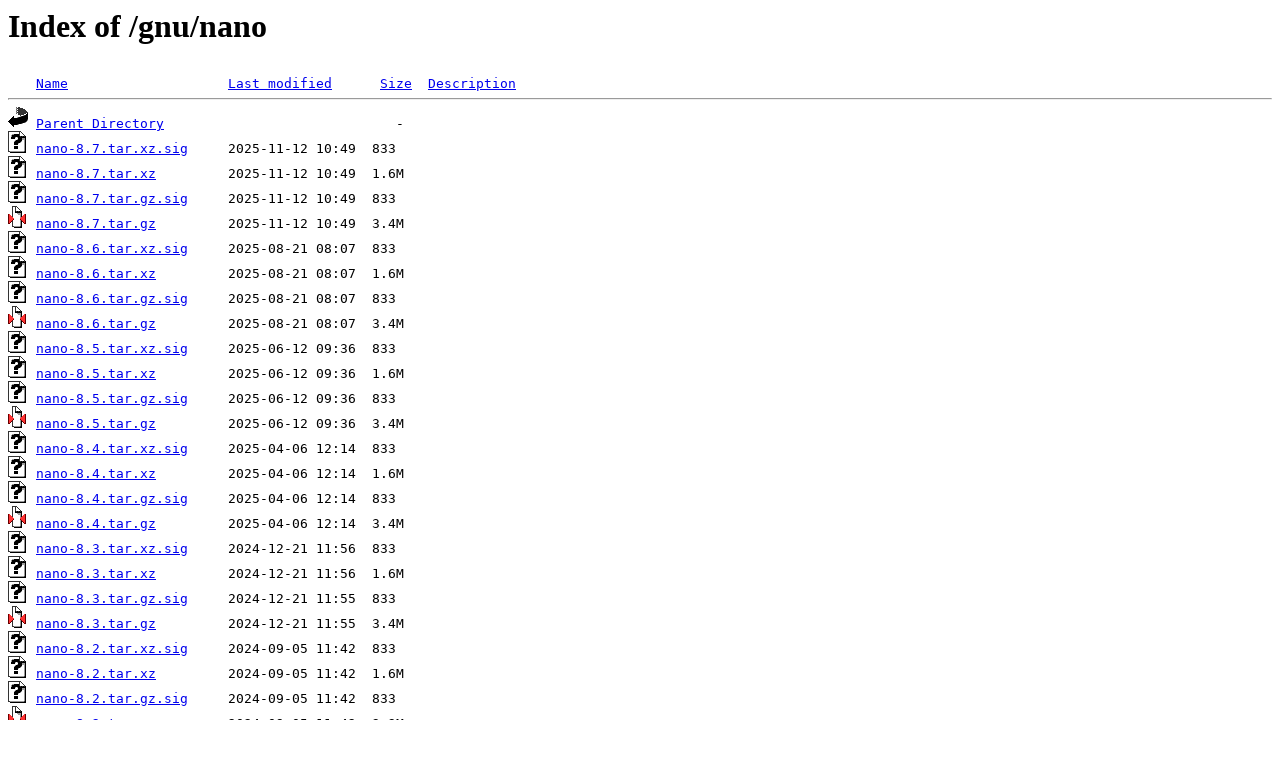

--- FILE ---
content_type: text/html;charset=UTF-8
request_url: https://ftp.fau.de/gnu/nano/?C=N;O=D
body_size: 4563
content:
<!DOCTYPE HTML PUBLIC "-//W3C//DTD HTML 3.2 Final//EN">
<html>
 <head>
  <title>Index of /gnu/nano</title>
 </head>
 <body>
<h1>Index of /gnu/nano</h1>
<pre><img src="/icons/blank.gif" alt="Icon "> <a href="?C=N;O=A">Name</a>                    <a href="?C=M;O=A">Last modified</a>      <a href="?C=S;O=A">Size</a>  <a href="?C=D;O=A">Description</a><hr><img src="/icons/back.gif" alt="[PARENTDIR]"> <a href="/gnu/">Parent Directory</a>                             -   
<img src="/icons/unknown.gif" alt="[   ]"> <a href="nano-8.7.tar.xz.sig">nano-8.7.tar.xz.sig</a>     2025-11-12 10:49  833   
<img src="/icons/unknown.gif" alt="[   ]"> <a href="nano-8.7.tar.xz">nano-8.7.tar.xz</a>         2025-11-12 10:49  1.6M  
<img src="/icons/unknown.gif" alt="[   ]"> <a href="nano-8.7.tar.gz.sig">nano-8.7.tar.gz.sig</a>     2025-11-12 10:49  833   
<img src="/icons/compressed.gif" alt="[   ]"> <a href="nano-8.7.tar.gz">nano-8.7.tar.gz</a>         2025-11-12 10:49  3.4M  
<img src="/icons/unknown.gif" alt="[   ]"> <a href="nano-8.6.tar.xz.sig">nano-8.6.tar.xz.sig</a>     2025-08-21 08:07  833   
<img src="/icons/unknown.gif" alt="[   ]"> <a href="nano-8.6.tar.xz">nano-8.6.tar.xz</a>         2025-08-21 08:07  1.6M  
<img src="/icons/unknown.gif" alt="[   ]"> <a href="nano-8.6.tar.gz.sig">nano-8.6.tar.gz.sig</a>     2025-08-21 08:07  833   
<img src="/icons/compressed.gif" alt="[   ]"> <a href="nano-8.6.tar.gz">nano-8.6.tar.gz</a>         2025-08-21 08:07  3.4M  
<img src="/icons/unknown.gif" alt="[   ]"> <a href="nano-8.5.tar.xz.sig">nano-8.5.tar.xz.sig</a>     2025-06-12 09:36  833   
<img src="/icons/unknown.gif" alt="[   ]"> <a href="nano-8.5.tar.xz">nano-8.5.tar.xz</a>         2025-06-12 09:36  1.6M  
<img src="/icons/unknown.gif" alt="[   ]"> <a href="nano-8.5.tar.gz.sig">nano-8.5.tar.gz.sig</a>     2025-06-12 09:36  833   
<img src="/icons/compressed.gif" alt="[   ]"> <a href="nano-8.5.tar.gz">nano-8.5.tar.gz</a>         2025-06-12 09:36  3.4M  
<img src="/icons/unknown.gif" alt="[   ]"> <a href="nano-8.4.tar.xz.sig">nano-8.4.tar.xz.sig</a>     2025-04-06 12:14  833   
<img src="/icons/unknown.gif" alt="[   ]"> <a href="nano-8.4.tar.xz">nano-8.4.tar.xz</a>         2025-04-06 12:14  1.6M  
<img src="/icons/unknown.gif" alt="[   ]"> <a href="nano-8.4.tar.gz.sig">nano-8.4.tar.gz.sig</a>     2025-04-06 12:14  833   
<img src="/icons/compressed.gif" alt="[   ]"> <a href="nano-8.4.tar.gz">nano-8.4.tar.gz</a>         2025-04-06 12:14  3.4M  
<img src="/icons/unknown.gif" alt="[   ]"> <a href="nano-8.3.tar.xz.sig">nano-8.3.tar.xz.sig</a>     2024-12-21 11:56  833   
<img src="/icons/unknown.gif" alt="[   ]"> <a href="nano-8.3.tar.xz">nano-8.3.tar.xz</a>         2024-12-21 11:56  1.6M  
<img src="/icons/unknown.gif" alt="[   ]"> <a href="nano-8.3.tar.gz.sig">nano-8.3.tar.gz.sig</a>     2024-12-21 11:55  833   
<img src="/icons/compressed.gif" alt="[   ]"> <a href="nano-8.3.tar.gz">nano-8.3.tar.gz</a>         2024-12-21 11:55  3.4M  
<img src="/icons/unknown.gif" alt="[   ]"> <a href="nano-8.2.tar.xz.sig">nano-8.2.tar.xz.sig</a>     2024-09-05 11:42  833   
<img src="/icons/unknown.gif" alt="[   ]"> <a href="nano-8.2.tar.xz">nano-8.2.tar.xz</a>         2024-09-05 11:42  1.6M  
<img src="/icons/unknown.gif" alt="[   ]"> <a href="nano-8.2.tar.gz.sig">nano-8.2.tar.gz.sig</a>     2024-09-05 11:42  833   
<img src="/icons/compressed.gif" alt="[   ]"> <a href="nano-8.2.tar.gz">nano-8.2.tar.gz</a>         2024-09-05 11:42  3.3M  
<img src="/icons/unknown.gif" alt="[   ]"> <a href="nano-8.1.tar.xz.sig">nano-8.1.tar.xz.sig</a>     2024-07-12 11:24  833   
<img src="/icons/unknown.gif" alt="[   ]"> <a href="nano-8.1.tar.xz">nano-8.1.tar.xz</a>         2024-07-12 11:24  1.6M  
<img src="/icons/unknown.gif" alt="[   ]"> <a href="nano-8.1.tar.gz.sig">nano-8.1.tar.gz.sig</a>     2024-07-12 11:24  833   
<img src="/icons/compressed.gif" alt="[   ]"> <a href="nano-8.1.tar.gz">nano-8.1.tar.gz</a>         2024-07-12 11:24  3.3M  
<img src="/icons/unknown.gif" alt="[   ]"> <a href="nano-8.0.tar.xz.sig">nano-8.0.tar.xz.sig</a>     2024-05-01 10:43  833   
<img src="/icons/unknown.gif" alt="[   ]"> <a href="nano-8.0.tar.xz">nano-8.0.tar.xz</a>         2024-05-01 10:43  1.6M  
<img src="/icons/unknown.gif" alt="[   ]"> <a href="nano-8.0.tar.gz.sig">nano-8.0.tar.gz.sig</a>     2024-05-01 10:43  833   
<img src="/icons/compressed.gif" alt="[   ]"> <a href="nano-8.0.tar.gz">nano-8.0.tar.gz</a>         2024-05-01 10:43  3.3M  
<img src="/icons/unknown.gif" alt="[   ]"> <a href="nano-7.2.tar.xz.sig">nano-7.2.tar.xz.sig</a>     2023-01-18 10:16  833   
<img src="/icons/unknown.gif" alt="[   ]"> <a href="nano-7.2.tar.xz">nano-7.2.tar.xz</a>         2023-01-18 10:16  1.5M  
<img src="/icons/unknown.gif" alt="[   ]"> <a href="nano-7.2.tar.gz.sig">nano-7.2.tar.gz.sig</a>     2023-01-18 10:15  833   
<img src="/icons/compressed.gif" alt="[   ]"> <a href="nano-7.2.tar.gz">nano-7.2.tar.gz</a>         2023-01-18 10:15  3.2M  
<img src="/icons/unknown.gif" alt="[   ]"> <a href="nano-7.1.tar.xz.sig">nano-7.1.tar.xz.sig</a>     2022-12-14 11:35  833   
<img src="/icons/unknown.gif" alt="[   ]"> <a href="nano-7.1.tar.xz">nano-7.1.tar.xz</a>         2022-12-14 11:35  1.5M  
<img src="/icons/unknown.gif" alt="[   ]"> <a href="nano-7.1.tar.gz.sig">nano-7.1.tar.gz.sig</a>     2022-12-14 11:35  833   
<img src="/icons/compressed.gif" alt="[   ]"> <a href="nano-7.1.tar.gz">nano-7.1.tar.gz</a>         2022-12-14 11:35  3.2M  
<img src="/icons/unknown.gif" alt="[   ]"> <a href="nano-7.0.tar.xz.sig">nano-7.0.tar.xz.sig</a>     2022-11-15 11:45  833   
<img src="/icons/unknown.gif" alt="[   ]"> <a href="nano-7.0.tar.xz">nano-7.0.tar.xz</a>         2022-11-15 11:45  1.5M  
<img src="/icons/unknown.gif" alt="[   ]"> <a href="nano-7.0.tar.gz.sig">nano-7.0.tar.gz.sig</a>     2022-11-15 11:45  833   
<img src="/icons/compressed.gif" alt="[   ]"> <a href="nano-7.0.tar.gz">nano-7.0.tar.gz</a>         2022-11-15 11:45  3.1M  
<img src="/icons/unknown.gif" alt="[   ]"> <a href="nano-6.4.tar.xz.sig">nano-6.4.tar.xz.sig</a>     2022-08-02 09:23  833   
<img src="/icons/unknown.gif" alt="[   ]"> <a href="nano-6.4.tar.xz">nano-6.4.tar.xz</a>         2022-08-02 09:23  1.5M  
<img src="/icons/unknown.gif" alt="[   ]"> <a href="nano-6.4.tar.gz.sig">nano-6.4.tar.gz.sig</a>     2022-08-02 09:23  833   
<img src="/icons/compressed.gif" alt="[   ]"> <a href="nano-6.4.tar.gz">nano-6.4.tar.gz</a>         2022-08-02 09:23  3.1M  
<img src="/icons/unknown.gif" alt="[   ]"> <a href="nano-6.3.tar.xz.sig">nano-6.3.tar.xz.sig</a>     2022-04-28 10:35  833   
<img src="/icons/unknown.gif" alt="[   ]"> <a href="nano-6.3.tar.xz">nano-6.3.tar.xz</a>         2022-04-28 10:35  1.5M  
<img src="/icons/unknown.gif" alt="[   ]"> <a href="nano-6.3.tar.gz.sig">nano-6.3.tar.gz.sig</a>     2022-04-28 10:35  833   
<img src="/icons/compressed.gif" alt="[   ]"> <a href="nano-6.3.tar.gz">nano-6.3.tar.gz</a>         2022-04-28 10:35  3.1M  
<img src="/icons/unknown.gif" alt="[   ]"> <a href="nano-6.2.tar.xz.sig">nano-6.2.tar.xz.sig</a>     2022-02-18 10:59  833   
<img src="/icons/unknown.gif" alt="[   ]"> <a href="nano-6.2.tar.xz">nano-6.2.tar.xz</a>         2022-02-18 10:59  1.5M  
<img src="/icons/unknown.gif" alt="[   ]"> <a href="nano-6.2.tar.gz.sig">nano-6.2.tar.gz.sig</a>     2022-02-18 10:59  833   
<img src="/icons/compressed.gif" alt="[   ]"> <a href="nano-6.2.tar.gz">nano-6.2.tar.gz</a>         2022-02-18 10:59  3.0M  
<img src="/icons/unknown.gif" alt="[   ]"> <a href="nano-6.1.tar.xz.sig">nano-6.1.tar.xz.sig</a>     2022-02-09 11:53  833   
<img src="/icons/unknown.gif" alt="[   ]"> <a href="nano-6.1.tar.xz">nano-6.1.tar.xz</a>         2022-02-09 11:53  1.5M  
<img src="/icons/unknown.gif" alt="[   ]"> <a href="nano-6.1.tar.gz.sig">nano-6.1.tar.gz.sig</a>     2022-02-09 11:53  833   
<img src="/icons/compressed.gif" alt="[   ]"> <a href="nano-6.1.tar.gz">nano-6.1.tar.gz</a>         2022-02-09 11:53  3.0M  
<img src="/icons/unknown.gif" alt="[   ]"> <a href="nano-6.0.tar.xz.sig">nano-6.0.tar.xz.sig</a>     2021-12-15 12:29  833   
<img src="/icons/unknown.gif" alt="[   ]"> <a href="nano-6.0.tar.xz">nano-6.0.tar.xz</a>         2021-12-15 12:29  1.4M  
<img src="/icons/unknown.gif" alt="[   ]"> <a href="nano-6.0.tar.gz.sig">nano-6.0.tar.gz.sig</a>     2021-12-15 12:29  833   
<img src="/icons/compressed.gif" alt="[   ]"> <a href="nano-6.0.tar.gz">nano-6.0.tar.gz</a>         2021-12-15 12:29  3.0M  
<img src="/icons/unknown.gif" alt="[   ]"> <a href="nano-5.9.tar.xz.sig">nano-5.9.tar.xz.sig</a>     2021-10-06 10:53  833   
<img src="/icons/unknown.gif" alt="[   ]"> <a href="nano-5.9.tar.xz">nano-5.9.tar.xz</a>         2021-10-06 10:53  1.4M  
<img src="/icons/unknown.gif" alt="[   ]"> <a href="nano-5.9.tar.gz.sig">nano-5.9.tar.gz.sig</a>     2021-10-06 10:53  833   
<img src="/icons/compressed.gif" alt="[   ]"> <a href="nano-5.9.tar.gz">nano-5.9.tar.gz</a>         2021-10-06 10:53  3.0M  
<img src="/icons/unknown.gif" alt="[   ]"> <a href="nano-5.8.tar.xz.sig">nano-5.8.tar.xz.sig</a>     2021-06-15 10:26  833   
<img src="/icons/unknown.gif" alt="[   ]"> <a href="nano-5.8.tar.xz">nano-5.8.tar.xz</a>         2021-06-15 10:26  1.4M  
<img src="/icons/unknown.gif" alt="[   ]"> <a href="nano-5.8.tar.gz.sig">nano-5.8.tar.gz.sig</a>     2021-06-15 10:26  833   
<img src="/icons/compressed.gif" alt="[   ]"> <a href="nano-5.8.tar.gz">nano-5.8.tar.gz</a>         2021-06-15 10:26  2.9M  
<img src="/icons/unknown.gif" alt="[   ]"> <a href="nano-5.7.tar.xz.sig">nano-5.7.tar.xz.sig</a>     2021-04-29 12:56  833   
<img src="/icons/unknown.gif" alt="[   ]"> <a href="nano-5.7.tar.xz">nano-5.7.tar.xz</a>         2021-04-29 12:56  1.4M  
<img src="/icons/unknown.gif" alt="[   ]"> <a href="nano-5.7.tar.gz.sig">nano-5.7.tar.gz.sig</a>     2021-04-29 12:56  833   
<img src="/icons/compressed.gif" alt="[   ]"> <a href="nano-5.7.tar.gz">nano-5.7.tar.gz</a>         2021-04-29 12:56  2.9M  
<img src="/icons/unknown.gif" alt="[   ]"> <a href="nano-5.6.tar.xz.sig">nano-5.6.tar.xz.sig</a>     2021-02-24 11:10  833   
<img src="/icons/unknown.gif" alt="[   ]"> <a href="nano-5.6.tar.xz">nano-5.6.tar.xz</a>         2021-02-24 11:10  1.4M  
<img src="/icons/unknown.gif" alt="[   ]"> <a href="nano-5.6.tar.gz.sig">nano-5.6.tar.gz.sig</a>     2021-02-24 11:10  833   
<img src="/icons/compressed.gif" alt="[   ]"> <a href="nano-5.6.tar.gz">nano-5.6.tar.gz</a>         2021-02-24 11:10  2.8M  
<img src="/icons/unknown.gif" alt="[   ]"> <a href="nano-5.6.1.tar.xz.sig">nano-5.6.1.tar.xz.sig</a>   2021-03-03 10:12  833   
<img src="/icons/unknown.gif" alt="[   ]"> <a href="nano-5.6.1.tar.xz">nano-5.6.1.tar.xz</a>       2021-03-03 10:12  1.4M  
<img src="/icons/unknown.gif" alt="[   ]"> <a href="nano-5.6.1.tar.gz.sig">nano-5.6.1.tar.gz.sig</a>   2021-03-03 10:12  833   
<img src="/icons/compressed.gif" alt="[   ]"> <a href="nano-5.6.1.tar.gz">nano-5.6.1.tar.gz</a>       2021-03-03 10:12  2.8M  
<img src="/icons/unknown.gif" alt="[   ]"> <a href="nano-5.5.tar.xz.sig">nano-5.5.tar.xz.sig</a>     2021-01-14 11:21  833   
<img src="/icons/unknown.gif" alt="[   ]"> <a href="nano-5.5.tar.xz">nano-5.5.tar.xz</a>         2021-01-14 11:21  1.4M  
<img src="/icons/unknown.gif" alt="[   ]"> <a href="nano-5.5.tar.gz.sig">nano-5.5.tar.gz.sig</a>     2021-01-14 11:21  833   
<img src="/icons/compressed.gif" alt="[   ]"> <a href="nano-5.5.tar.gz">nano-5.5.tar.gz</a>         2021-01-14 11:21  2.8M  
<img src="/icons/unknown.gif" alt="[   ]"> <a href="nano-5.4.tar.xz.sig">nano-5.4.tar.xz.sig</a>     2020-12-02 11:49  833   
<img src="/icons/unknown.gif" alt="[   ]"> <a href="nano-5.4.tar.xz">nano-5.4.tar.xz</a>         2020-12-02 11:49  1.3M  
<img src="/icons/unknown.gif" alt="[   ]"> <a href="nano-5.4.tar.gz.sig">nano-5.4.tar.gz.sig</a>     2020-12-02 11:49  833   
<img src="/icons/compressed.gif" alt="[   ]"> <a href="nano-5.4.tar.gz">nano-5.4.tar.gz</a>         2020-12-02 11:49  2.8M  
<img src="/icons/unknown.gif" alt="[   ]"> <a href="nano-5.3.tar.xz.sig">nano-5.3.tar.xz.sig</a>     2020-10-07 11:07  833   
<img src="/icons/unknown.gif" alt="[   ]"> <a href="nano-5.3.tar.xz">nano-5.3.tar.xz</a>         2020-10-07 11:07  1.3M  
<img src="/icons/unknown.gif" alt="[   ]"> <a href="nano-5.3.tar.gz.sig">nano-5.3.tar.gz.sig</a>     2020-10-07 11:07  833   
<img src="/icons/compressed.gif" alt="[   ]"> <a href="nano-5.3.tar.gz">nano-5.3.tar.gz</a>         2020-10-07 11:07  2.7M  
<img src="/icons/unknown.gif" alt="[   ]"> <a href="nano-5.2.tar.xz.sig">nano-5.2.tar.xz.sig</a>     2020-08-24 11:08  833   
<img src="/icons/unknown.gif" alt="[   ]"> <a href="nano-5.2.tar.xz">nano-5.2.tar.xz</a>         2020-08-24 11:08  1.3M  
<img src="/icons/unknown.gif" alt="[   ]"> <a href="nano-5.2.tar.gz.sig">nano-5.2.tar.gz.sig</a>     2020-08-24 11:08  833   
<img src="/icons/compressed.gif" alt="[   ]"> <a href="nano-5.2.tar.gz">nano-5.2.tar.gz</a>         2020-08-24 11:08  2.7M  
<img src="/icons/unknown.gif" alt="[   ]"> <a href="nano-5.1.tar.xz.sig">nano-5.1.tar.xz.sig</a>     2020-08-12 08:35  833   
<img src="/icons/unknown.gif" alt="[   ]"> <a href="nano-5.1.tar.xz">nano-5.1.tar.xz</a>         2020-08-12 08:35  1.3M  
<img src="/icons/unknown.gif" alt="[   ]"> <a href="nano-5.1.tar.gz.sig">nano-5.1.tar.gz.sig</a>     2020-08-12 08:35  833   
<img src="/icons/compressed.gif" alt="[   ]"> <a href="nano-5.1.tar.gz">nano-5.1.tar.gz</a>         2020-08-12 08:35  2.7M  
<img src="/icons/unknown.gif" alt="[   ]"> <a href="nano-5.0.tar.xz.sig">nano-5.0.tar.xz.sig</a>     2020-07-29 10:10  833   
<img src="/icons/unknown.gif" alt="[   ]"> <a href="nano-5.0.tar.xz">nano-5.0.tar.xz</a>         2020-07-29 10:10  1.5M  
<img src="/icons/unknown.gif" alt="[   ]"> <a href="nano-5.0.tar.gz.sig">nano-5.0.tar.gz.sig</a>     2020-07-29 10:10  833   
<img src="/icons/compressed.gif" alt="[   ]"> <a href="nano-5.0.tar.gz">nano-5.0.tar.gz</a>         2020-07-29 10:10  2.9M  
<img src="/icons/unknown.gif" alt="[   ]"> <a href="nano-4.9.tar.xz.sig">nano-4.9.tar.xz.sig</a>     2020-03-24 11:21  833   
<img src="/icons/unknown.gif" alt="[   ]"> <a href="nano-4.9.tar.xz">nano-4.9.tar.xz</a>         2020-03-24 11:21  1.4M  
<img src="/icons/unknown.gif" alt="[   ]"> <a href="nano-4.9.tar.gz.sig">nano-4.9.tar.gz.sig</a>     2020-03-24 11:21  833   
<img src="/icons/compressed.gif" alt="[   ]"> <a href="nano-4.9.tar.gz">nano-4.9.tar.gz</a>         2020-03-24 11:21  2.9M  
<img src="/icons/unknown.gif" alt="[   ]"> <a href="nano-4.9.3.tar.xz.sig">nano-4.9.3.tar.xz.sig</a>   2020-05-23 17:09  833   
<img src="/icons/unknown.gif" alt="[   ]"> <a href="nano-4.9.3.tar.xz">nano-4.9.3.tar.xz</a>       2020-05-23 17:09  1.4M  
<img src="/icons/unknown.gif" alt="[   ]"> <a href="nano-4.9.3.tar.gz.sig">nano-4.9.3.tar.gz.sig</a>   2020-05-23 17:09  833   
<img src="/icons/compressed.gif" alt="[   ]"> <a href="nano-4.9.3.tar.gz">nano-4.9.3.tar.gz</a>       2020-05-23 17:09  2.9M  
<img src="/icons/unknown.gif" alt="[   ]"> <a href="nano-4.9.2.tar.xz.sig">nano-4.9.2.tar.xz.sig</a>   2020-04-07 11:29  833   
<img src="/icons/unknown.gif" alt="[   ]"> <a href="nano-4.9.2.tar.xz">nano-4.9.2.tar.xz</a>       2020-04-07 11:29  1.4M  
<img src="/icons/unknown.gif" alt="[   ]"> <a href="nano-4.9.2.tar.gz.sig">nano-4.9.2.tar.gz.sig</a>   2020-04-07 11:29  833   
<img src="/icons/compressed.gif" alt="[   ]"> <a href="nano-4.9.2.tar.gz">nano-4.9.2.tar.gz</a>       2020-04-07 11:29  2.9M  
<img src="/icons/unknown.gif" alt="[   ]"> <a href="nano-4.9.1.tar.xz.sig">nano-4.9.1.tar.xz.sig</a>   2020-03-31 12:15  833   
<img src="/icons/unknown.gif" alt="[   ]"> <a href="nano-4.9.1.tar.xz">nano-4.9.1.tar.xz</a>       2020-03-31 12:15  1.4M  
<img src="/icons/unknown.gif" alt="[   ]"> <a href="nano-4.9.1.tar.gz.sig">nano-4.9.1.tar.gz.sig</a>   2020-03-31 12:15  833   
<img src="/icons/compressed.gif" alt="[   ]"> <a href="nano-4.9.1.tar.gz">nano-4.9.1.tar.gz</a>       2020-03-31 12:15  2.9M  
<img src="/icons/unknown.gif" alt="[   ]"> <a href="nano-4.8.tar.xz.sig">nano-4.8.tar.xz.sig</a>     2020-02-07 11:24  833   
<img src="/icons/unknown.gif" alt="[   ]"> <a href="nano-4.8.tar.xz">nano-4.8.tar.xz</a>         2020-02-07 11:24  1.4M  
<img src="/icons/unknown.gif" alt="[   ]"> <a href="nano-4.8.tar.gz.sig">nano-4.8.tar.gz.sig</a>     2020-02-07 11:24  833   
<img src="/icons/compressed.gif" alt="[   ]"> <a href="nano-4.8.tar.gz">nano-4.8.tar.gz</a>         2020-02-07 11:24  2.9M  
<img src="/icons/unknown.gif" alt="[   ]"> <a href="nano-4.7.tar.xz.sig">nano-4.7.tar.xz.sig</a>     2019-12-23 11:37  833   
<img src="/icons/unknown.gif" alt="[   ]"> <a href="nano-4.7.tar.xz">nano-4.7.tar.xz</a>         2019-12-23 11:37  1.4M  
<img src="/icons/unknown.gif" alt="[   ]"> <a href="nano-4.7.tar.gz.sig">nano-4.7.tar.gz.sig</a>     2019-12-23 11:37  833   
<img src="/icons/compressed.gif" alt="[   ]"> <a href="nano-4.7.tar.gz">nano-4.7.tar.gz</a>         2019-12-23 11:37  2.8M  
<img src="/icons/unknown.gif" alt="[   ]"> <a href="nano-4.6.tar.xz.sig">nano-4.6.tar.xz.sig</a>     2019-11-29 11:25  833   
<img src="/icons/unknown.gif" alt="[   ]"> <a href="nano-4.6.tar.xz">nano-4.6.tar.xz</a>         2019-11-29 11:25  1.4M  
<img src="/icons/unknown.gif" alt="[   ]"> <a href="nano-4.6.tar.gz.sig">nano-4.6.tar.gz.sig</a>     2019-11-29 11:25  833   
<img src="/icons/compressed.gif" alt="[   ]"> <a href="nano-4.6.tar.gz">nano-4.6.tar.gz</a>         2019-11-29 11:25  2.8M  
<img src="/icons/unknown.gif" alt="[   ]"> <a href="nano-4.5.tar.xz.sig">nano-4.5.tar.xz.sig</a>     2019-10-04 12:12  833   
<img src="/icons/unknown.gif" alt="[   ]"> <a href="nano-4.5.tar.xz">nano-4.5.tar.xz</a>         2019-10-04 12:12  1.4M  
<img src="/icons/unknown.gif" alt="[   ]"> <a href="nano-4.5.tar.gz.sig">nano-4.5.tar.gz.sig</a>     2019-10-04 12:12  833   
<img src="/icons/compressed.gif" alt="[   ]"> <a href="nano-4.5.tar.gz">nano-4.5.tar.gz</a>         2019-10-04 12:12  2.8M  
<img src="/icons/unknown.gif" alt="[   ]"> <a href="nano-4.4.tar.xz.sig">nano-4.4.tar.xz.sig</a>     2019-08-25 10:56  833   
<img src="/icons/unknown.gif" alt="[   ]"> <a href="nano-4.4.tar.xz">nano-4.4.tar.xz</a>         2019-08-25 10:56  1.4M  
<img src="/icons/unknown.gif" alt="[   ]"> <a href="nano-4.4.tar.gz.sig">nano-4.4.tar.gz.sig</a>     2019-08-25 10:56  833   
<img src="/icons/compressed.gif" alt="[   ]"> <a href="nano-4.4.tar.gz">nano-4.4.tar.gz</a>         2019-08-25 10:56  2.8M  
<img src="/icons/unknown.gif" alt="[   ]"> <a href="nano-4.3.tar.xz.sig">nano-4.3.tar.xz.sig</a>     2019-06-18 10:33  833   
<img src="/icons/unknown.gif" alt="[   ]"> <a href="nano-4.3.tar.xz">nano-4.3.tar.xz</a>         2019-06-18 10:33  1.4M  
<img src="/icons/unknown.gif" alt="[   ]"> <a href="nano-4.3.tar.gz.sig">nano-4.3.tar.gz.sig</a>     2019-06-18 10:33  833   
<img src="/icons/compressed.gif" alt="[   ]"> <a href="nano-4.3.tar.gz">nano-4.3.tar.gz</a>         2019-06-18 10:33  2.8M  
<img src="/icons/unknown.gif" alt="[   ]"> <a href="nano-4.2.tar.xz.sig">nano-4.2.tar.xz.sig</a>     2019-04-24 11:08  833   
<img src="/icons/unknown.gif" alt="[   ]"> <a href="nano-4.2.tar.xz">nano-4.2.tar.xz</a>         2019-04-24 11:08  1.4M  
<img src="/icons/unknown.gif" alt="[   ]"> <a href="nano-4.2.tar.gz.sig">nano-4.2.tar.gz.sig</a>     2019-04-24 11:08  833   
<img src="/icons/compressed.gif" alt="[   ]"> <a href="nano-4.2.tar.gz">nano-4.2.tar.gz</a>         2019-04-24 11:08  2.8M  
<img src="/icons/unknown.gif" alt="[   ]"> <a href="nano-4.1.tar.xz.sig">nano-4.1.tar.xz.sig</a>     2019-04-15 09:57  833   
<img src="/icons/unknown.gif" alt="[   ]"> <a href="nano-4.1.tar.xz">nano-4.1.tar.xz</a>         2019-04-15 09:57  1.4M  
<img src="/icons/unknown.gif" alt="[   ]"> <a href="nano-4.1.tar.gz.sig">nano-4.1.tar.gz.sig</a>     2019-04-15 09:57  833   
<img src="/icons/compressed.gif" alt="[   ]"> <a href="nano-4.1.tar.gz">nano-4.1.tar.gz</a>         2019-04-15 09:57  2.8M  
<img src="/icons/unknown.gif" alt="[   ]"> <a href="nano-4.0.tar.xz.sig">nano-4.0.tar.xz.sig</a>     2019-03-24 12:47  833   
<img src="/icons/unknown.gif" alt="[   ]"> <a href="nano-4.0.tar.xz">nano-4.0.tar.xz</a>         2019-03-24 12:47  1.5M  
<img src="/icons/unknown.gif" alt="[   ]"> <a href="nano-4.0.tar.gz.sig">nano-4.0.tar.gz.sig</a>     2019-03-24 12:47  833   
<img src="/icons/compressed.gif" alt="[   ]"> <a href="nano-4.0.tar.gz">nano-4.0.tar.gz</a>         2019-03-24 12:47  2.9M  
<img src="/icons/unknown.gif" alt="[   ]"> <a href="nano-3.2.tar.xz.sig">nano-3.2.tar.xz.sig</a>     2018-11-11 16:53  833   
<img src="/icons/unknown.gif" alt="[   ]"> <a href="nano-3.2.tar.xz">nano-3.2.tar.xz</a>         2018-11-11 16:53  1.4M  
<img src="/icons/unknown.gif" alt="[   ]"> <a href="nano-3.2.tar.gz.sig">nano-3.2.tar.gz.sig</a>     2018-11-11 16:53  833   
<img src="/icons/compressed.gif" alt="[   ]"> <a href="nano-3.2.tar.gz">nano-3.2.tar.gz</a>         2018-11-11 16:53  2.8M  
<img src="/icons/unknown.gif" alt="[   ]"> <a href="nano-3.1.tar.xz.sig">nano-3.1.tar.xz.sig</a>     2018-09-18 19:36  833   
<img src="/icons/unknown.gif" alt="[   ]"> <a href="nano-3.1.tar.xz">nano-3.1.tar.xz</a>         2018-09-18 19:36  1.4M  
<img src="/icons/unknown.gif" alt="[   ]"> <a href="nano-3.1.tar.gz.sig">nano-3.1.tar.gz.sig</a>     2018-09-18 19:36  833   
<img src="/icons/compressed.gif" alt="[   ]"> <a href="nano-3.1.tar.gz">nano-3.1.tar.gz</a>         2018-09-18 19:36  2.8M  
<img src="/icons/unknown.gif" alt="[   ]"> <a href="nano-3.0.tar.xz.sig">nano-3.0.tar.xz.sig</a>     2018-09-09 11:48  833   
<img src="/icons/unknown.gif" alt="[   ]"> <a href="nano-3.0.tar.xz">nano-3.0.tar.xz</a>         2018-09-09 11:48  1.4M  
<img src="/icons/unknown.gif" alt="[   ]"> <a href="nano-3.0.tar.gz.sig">nano-3.0.tar.gz.sig</a>     2018-09-09 11:48  833   
<img src="/icons/compressed.gif" alt="[   ]"> <a href="nano-3.0.tar.gz">nano-3.0.tar.gz</a>         2018-09-09 11:48  2.8M  
<img src="/icons/unknown.gif" alt="[   ]"> <a href="nano-2.9.8.tar.xz.sig">nano-2.9.8.tar.xz.sig</a>   2018-06-02 10:26  833   
<img src="/icons/unknown.gif" alt="[   ]"> <a href="nano-2.9.8.tar.xz">nano-2.9.8.tar.xz</a>       2018-06-02 10:26  1.4M  
<img src="/icons/unknown.gif" alt="[   ]"> <a href="nano-2.9.8.tar.gz.sig">nano-2.9.8.tar.gz.sig</a>   2018-06-02 10:26  833   
<img src="/icons/compressed.gif" alt="[   ]"> <a href="nano-2.9.8.tar.gz">nano-2.9.8.tar.gz</a>       2018-06-02 10:26  2.8M  
<img src="/icons/unknown.gif" alt="[   ]"> <a href="nano-2.9.7.tar.xz.sig">nano-2.9.7.tar.xz.sig</a>   2018-05-15 09:15  833   
<img src="/icons/unknown.gif" alt="[   ]"> <a href="nano-2.9.7.tar.xz">nano-2.9.7.tar.xz</a>       2018-05-15 09:15  1.4M  
<img src="/icons/unknown.gif" alt="[   ]"> <a href="nano-2.9.7.tar.gz.sig">nano-2.9.7.tar.gz.sig</a>   2018-05-15 09:15  833   
<img src="/icons/compressed.gif" alt="[   ]"> <a href="nano-2.9.7.tar.gz">nano-2.9.7.tar.gz</a>       2018-05-15 09:15  2.8M  
<img src="/icons/unknown.gif" alt="[   ]"> <a href="nano-2.9.6.tar.xz.sig">nano-2.9.6.tar.xz.sig</a>   2018-04-27 11:18  833   
<img src="/icons/unknown.gif" alt="[   ]"> <a href="nano-2.9.6.tar.xz">nano-2.9.6.tar.xz</a>       2018-04-27 11:18  1.4M  
<img src="/icons/unknown.gif" alt="[   ]"> <a href="nano-2.9.6.tar.gz.sig">nano-2.9.6.tar.gz.sig</a>   2018-04-27 11:18  833   
<img src="/icons/compressed.gif" alt="[   ]"> <a href="nano-2.9.6.tar.gz">nano-2.9.6.tar.gz</a>       2018-04-27 11:18  2.8M  
<img src="/icons/unknown.gif" alt="[   ]"> <a href="nano-2.9.5.tar.xz.sig">nano-2.9.5.tar.xz.sig</a>   2018-03-29 10:25  833   
<img src="/icons/unknown.gif" alt="[   ]"> <a href="nano-2.9.5.tar.xz">nano-2.9.5.tar.xz</a>       2018-03-29 10:25  1.4M  
<img src="/icons/unknown.gif" alt="[   ]"> <a href="nano-2.9.5.tar.gz.sig">nano-2.9.5.tar.gz.sig</a>   2018-03-29 10:25  833   
<img src="/icons/compressed.gif" alt="[   ]"> <a href="nano-2.9.5.tar.gz">nano-2.9.5.tar.gz</a>       2018-03-29 10:25  2.8M  
<img src="/icons/unknown.gif" alt="[   ]"> <a href="nano-2.9.4.tar.xz.sig">nano-2.9.4.tar.xz.sig</a>   2018-03-08 11:25  833   
<img src="/icons/unknown.gif" alt="[   ]"> <a href="nano-2.9.4.tar.xz">nano-2.9.4.tar.xz</a>       2018-03-08 11:25  1.4M  
<img src="/icons/unknown.gif" alt="[   ]"> <a href="nano-2.9.4.tar.gz.sig">nano-2.9.4.tar.gz.sig</a>   2018-03-08 11:24  833   
<img src="/icons/compressed.gif" alt="[   ]"> <a href="nano-2.9.4.tar.gz">nano-2.9.4.tar.gz</a>       2018-03-08 11:24  2.7M  
<img src="/icons/unknown.gif" alt="[   ]"> <a href="nano-2.9.3.tar.xz.sig">nano-2.9.3.tar.xz.sig</a>   2018-01-29 10:17  488   
<img src="/icons/unknown.gif" alt="[   ]"> <a href="nano-2.9.3.tar.xz">nano-2.9.3.tar.xz</a>       2018-01-29 10:17  1.4M  
<img src="/icons/unknown.gif" alt="[   ]"> <a href="nano-2.9.3.tar.gz.sig">nano-2.9.3.tar.gz.sig</a>   2018-01-29 10:17  488   
<img src="/icons/compressed.gif" alt="[   ]"> <a href="nano-2.9.3.tar.gz">nano-2.9.3.tar.gz</a>       2018-01-29 10:17  2.7M  
<img src="/icons/unknown.gif" alt="[   ]"> <a href="nano-2.9.2.tar.xz.sig">nano-2.9.2.tar.xz.sig</a>   2018-01-02 16:08  488   
<img src="/icons/unknown.gif" alt="[   ]"> <a href="nano-2.9.2.tar.xz">nano-2.9.2.tar.xz</a>       2018-01-02 16:08  1.4M  
<img src="/icons/unknown.gif" alt="[   ]"> <a href="nano-2.9.2.tar.gz.sig">nano-2.9.2.tar.gz.sig</a>   2018-01-02 16:08  488   
<img src="/icons/compressed.gif" alt="[   ]"> <a href="nano-2.9.2.tar.gz">nano-2.9.2.tar.gz</a>       2018-01-02 16:08  2.7M  
<img src="/icons/unknown.gif" alt="[   ]"> <a href="nano-2.9.1.tar.xz.sig">nano-2.9.1.tar.xz.sig</a>   2017-11-27 19:29  488   
<img src="/icons/unknown.gif" alt="[   ]"> <a href="nano-2.9.1.tar.xz">nano-2.9.1.tar.xz</a>       2017-11-27 19:29  1.4M  
<img src="/icons/unknown.gif" alt="[   ]"> <a href="nano-2.9.1.tar.gz.sig">nano-2.9.1.tar.gz.sig</a>   2017-11-27 19:28  488   
<img src="/icons/compressed.gif" alt="[   ]"> <a href="nano-2.9.1.tar.gz">nano-2.9.1.tar.gz</a>       2017-11-27 19:28  2.7M  
<img src="/icons/unknown.gif" alt="[   ]"> <a href="nano-2.9.0.tar.xz.sig">nano-2.9.0.tar.xz.sig</a>   2017-11-18 12:32  488   
<img src="/icons/unknown.gif" alt="[   ]"> <a href="nano-2.9.0.tar.xz">nano-2.9.0.tar.xz</a>       2017-11-18 12:32  1.4M  
<img src="/icons/unknown.gif" alt="[   ]"> <a href="nano-2.9.0.tar.gz.sig">nano-2.9.0.tar.gz.sig</a>   2017-11-18 12:32  488   
<img src="/icons/compressed.gif" alt="[   ]"> <a href="nano-2.9.0.tar.gz">nano-2.9.0.tar.gz</a>       2017-11-18 12:32  2.7M  
<img src="/icons/unknown.gif" alt="[   ]"> <a href="nano-2.8.7.tar.xz.sig">nano-2.8.7.tar.xz.sig</a>   2017-08-27 10:42  488   
<img src="/icons/unknown.gif" alt="[   ]"> <a href="nano-2.8.7.tar.xz">nano-2.8.7.tar.xz</a>       2017-08-27 10:42  1.4M  
<img src="/icons/unknown.gif" alt="[   ]"> <a href="nano-2.8.7.tar.gz.sig">nano-2.8.7.tar.gz.sig</a>   2017-08-27 10:42  488   
<img src="/icons/compressed.gif" alt="[   ]"> <a href="nano-2.8.7.tar.gz">nano-2.8.7.tar.gz</a>       2017-08-27 10:42  2.7M  
<img src="/icons/unknown.gif" alt="[   ]"> <a href="nano-2.8.6.tar.xz.sig">nano-2.8.6.tar.xz.sig</a>   2017-07-21 10:20  488   
<img src="/icons/unknown.gif" alt="[   ]"> <a href="nano-2.8.6.tar.xz">nano-2.8.6.tar.xz</a>       2017-07-21 10:20  1.4M  
<img src="/icons/unknown.gif" alt="[   ]"> <a href="nano-2.8.6.tar.gz.sig">nano-2.8.6.tar.gz.sig</a>   2017-07-21 10:20  488   
<img src="/icons/compressed.gif" alt="[   ]"> <a href="nano-2.8.6.tar.gz">nano-2.8.6.tar.gz</a>       2017-07-21 10:20  2.7M  
<img src="/icons/unknown.gif" alt="[   ]"> <a href="nano-2.8.5.tar.xz.sig">nano-2.8.5.tar.xz.sig</a>   2017-06-25 11:31  488   
<img src="/icons/unknown.gif" alt="[   ]"> <a href="nano-2.8.5.tar.xz">nano-2.8.5.tar.xz</a>       2017-06-25 11:31  1.4M  
<img src="/icons/unknown.gif" alt="[   ]"> <a href="nano-2.8.5.tar.gz.sig">nano-2.8.5.tar.gz.sig</a>   2017-06-25 11:30  488   
<img src="/icons/compressed.gif" alt="[   ]"> <a href="nano-2.8.5.tar.gz">nano-2.8.5.tar.gz</a>       2017-06-25 11:30  2.7M  
<img src="/icons/unknown.gif" alt="[   ]"> <a href="nano-2.8.4.tar.xz.sig">nano-2.8.4.tar.xz.sig</a>   2017-05-21 11:05  488   
<img src="/icons/unknown.gif" alt="[   ]"> <a href="nano-2.8.4.tar.xz">nano-2.8.4.tar.xz</a>       2017-05-21 11:05  1.4M  
<img src="/icons/unknown.gif" alt="[   ]"> <a href="nano-2.8.4.tar.gz.sig">nano-2.8.4.tar.gz.sig</a>   2017-05-21 11:05  488   
<img src="/icons/compressed.gif" alt="[   ]"> <a href="nano-2.8.4.tar.gz">nano-2.8.4.tar.gz</a>       2017-05-21 11:05  2.7M  
<img src="/icons/unknown.gif" alt="[   ]"> <a href="nano-2.8.3.tar.xz.sig">nano-2.8.3.tar.xz.sig</a>   2017-05-18 14:44  488   
<img src="/icons/unknown.gif" alt="[   ]"> <a href="nano-2.8.3.tar.xz">nano-2.8.3.tar.xz</a>       2017-05-18 14:44  1.4M  
<img src="/icons/unknown.gif" alt="[   ]"> <a href="nano-2.8.3.tar.gz.sig">nano-2.8.3.tar.gz.sig</a>   2017-05-18 14:44  488   
<img src="/icons/compressed.gif" alt="[   ]"> <a href="nano-2.8.3.tar.gz">nano-2.8.3.tar.gz</a>       2017-05-18 14:44  2.6M  
<img src="/icons/unknown.gif" alt="[   ]"> <a href="nano-2.8.2.tar.xz.sig">nano-2.8.2.tar.xz.sig</a>   2017-05-04 11:37  488   
<img src="/icons/unknown.gif" alt="[   ]"> <a href="nano-2.8.2.tar.xz">nano-2.8.2.tar.xz</a>       2017-05-04 11:37  1.4M  
<img src="/icons/unknown.gif" alt="[   ]"> <a href="nano-2.8.2.tar.gz.sig">nano-2.8.2.tar.gz.sig</a>   2017-05-04 11:37  488   
<img src="/icons/compressed.gif" alt="[   ]"> <a href="nano-2.8.2.tar.gz">nano-2.8.2.tar.gz</a>       2017-05-04 11:37  2.6M  
<img src="/icons/unknown.gif" alt="[   ]"> <a href="nano-2.8.1.tar.xz.sig">nano-2.8.1.tar.xz.sig</a>   2017-04-12 10:37  488   
<img src="/icons/unknown.gif" alt="[   ]"> <a href="nano-2.8.1.tar.xz">nano-2.8.1.tar.xz</a>       2017-04-12 10:37  1.4M  
<img src="/icons/unknown.gif" alt="[   ]"> <a href="nano-2.8.1.tar.gz.sig">nano-2.8.1.tar.gz.sig</a>   2017-04-12 10:37  488   
<img src="/icons/compressed.gif" alt="[   ]"> <a href="nano-2.8.1.tar.gz">nano-2.8.1.tar.gz</a>       2017-04-12 10:37  2.6M  
<img src="/icons/unknown.gif" alt="[   ]"> <a href="nano-2.8.0.tar.xz.sig">nano-2.8.0.tar.xz.sig</a>   2017-03-31 11:24  488   
<img src="/icons/unknown.gif" alt="[   ]"> <a href="nano-2.8.0.tar.xz">nano-2.8.0.tar.xz</a>       2017-03-31 11:24  1.3M  
<img src="/icons/unknown.gif" alt="[   ]"> <a href="nano-2.8.0.tar.gz.sig">nano-2.8.0.tar.gz.sig</a>   2017-03-31 11:24  488   
<img src="/icons/compressed.gif" alt="[   ]"> <a href="nano-2.8.0.tar.gz">nano-2.8.0.tar.gz</a>       2017-03-31 11:24  2.6M  
<img src="/icons/unknown.gif" alt="[   ]"> <a href="nano-2.7.5.tar.xz.sig">nano-2.7.5.tar.xz.sig</a>   2017-02-23 11:57  488   
<img src="/icons/unknown.gif" alt="[   ]"> <a href="nano-2.7.5.tar.xz">nano-2.7.5.tar.xz</a>       2017-02-23 11:57  1.0M  
<img src="/icons/unknown.gif" alt="[   ]"> <a href="nano-2.7.5.tar.gz.sig">nano-2.7.5.tar.gz.sig</a>   2017-02-23 11:57  488   
<img src="/icons/compressed.gif" alt="[   ]"> <a href="nano-2.7.5.tar.gz">nano-2.7.5.tar.gz</a>       2017-02-23 11:57  1.9M  
<img src="/icons/unknown.gif" alt="[   ]"> <a href="nano-2.7.4.tar.xz.sig">nano-2.7.4.tar.xz.sig</a>   2017-01-10 11:54  488   
<img src="/icons/unknown.gif" alt="[   ]"> <a href="nano-2.7.4.tar.xz">nano-2.7.4.tar.xz</a>       2017-01-10 11:54  1.0M  
<img src="/icons/unknown.gif" alt="[   ]"> <a href="nano-2.7.4.tar.gz.sig">nano-2.7.4.tar.gz.sig</a>   2017-01-10 11:54  488   
<img src="/icons/compressed.gif" alt="[   ]"> <a href="nano-2.7.4.tar.gz">nano-2.7.4.tar.gz</a>       2017-01-10 11:54  1.9M  
<img src="/icons/unknown.gif" alt="[   ]"> <a href="nano-2.7.3.tar.xz.sig">nano-2.7.3.tar.xz.sig</a>   2016-12-28 13:24  488   
<img src="/icons/unknown.gif" alt="[   ]"> <a href="nano-2.7.3.tar.xz">nano-2.7.3.tar.xz</a>       2016-12-28 13:24  1.0M  
<img src="/icons/unknown.gif" alt="[   ]"> <a href="nano-2.7.3.tar.gz.sig">nano-2.7.3.tar.gz.sig</a>   2016-12-28 13:23  488   
<img src="/icons/compressed.gif" alt="[   ]"> <a href="nano-2.7.3.tar.gz">nano-2.7.3.tar.gz</a>       2016-12-28 13:23  2.0M  
<img src="/icons/unknown.gif" alt="[   ]"> <a href="nano-2.7.2.tar.xz.sig">nano-2.7.2.tar.xz.sig</a>   2016-12-12 15:52  488   
<img src="/icons/unknown.gif" alt="[   ]"> <a href="nano-2.7.2.tar.xz">nano-2.7.2.tar.xz</a>       2016-12-12 15:52  1.0M  
<img src="/icons/unknown.gif" alt="[   ]"> <a href="nano-2.7.2.tar.gz.sig">nano-2.7.2.tar.gz.sig</a>   2016-12-12 15:52  488   
<img src="/icons/compressed.gif" alt="[   ]"> <a href="nano-2.7.2.tar.gz">nano-2.7.2.tar.gz</a>       2016-12-12 15:52  2.0M  
<img src="/icons/unknown.gif" alt="[   ]"> <a href="nano-2.7.1.tar.xz.sig">nano-2.7.1.tar.xz.sig</a>   2016-10-29 12:36  455   
<img src="/icons/unknown.gif" alt="[   ]"> <a href="nano-2.7.1.tar.xz">nano-2.7.1.tar.xz</a>       2016-10-29 12:36  1.0M  
<img src="/icons/unknown.gif" alt="[   ]"> <a href="nano-2.7.1.tar.gz.sig">nano-2.7.1.tar.gz.sig</a>   2016-10-29 12:36  455   
<img src="/icons/compressed.gif" alt="[   ]"> <a href="nano-2.7.1.tar.gz">nano-2.7.1.tar.gz</a>       2016-10-29 12:36  1.9M  
<img src="/icons/unknown.gif" alt="[   ]"> <a href="nano-2.7.0.tar.xz.sig">nano-2.7.0.tar.xz.sig</a>   2016-09-01 15:14  455   
<img src="/icons/unknown.gif" alt="[   ]"> <a href="nano-2.7.0.tar.xz">nano-2.7.0.tar.xz</a>       2016-09-01 15:14  1.0M  
<img src="/icons/unknown.gif" alt="[   ]"> <a href="nano-2.7.0.tar.gz.sig">nano-2.7.0.tar.gz.sig</a>   2016-09-01 15:14  455   
<img src="/icons/compressed.gif" alt="[   ]"> <a href="nano-2.7.0.tar.gz">nano-2.7.0.tar.gz</a>       2016-09-01 15:14  1.9M  
<img src="/icons/unknown.gif" alt="[   ]"> <a href="nano-2.5.3.tar.gz.sig">nano-2.5.3.tar.gz.sig</a>   2016-02-25 22:51   72   
<img src="/icons/compressed.gif" alt="[   ]"> <a href="nano-2.5.3.tar.gz">nano-2.5.3.tar.gz</a>       2016-02-25 22:51  1.9M  
<img src="/icons/unknown.gif" alt="[   ]"> <a href="nano-2.5.2.tar.gz.sig">nano-2.5.2.tar.gz.sig</a>   2016-02-12 06:31   72   
<img src="/icons/compressed.gif" alt="[   ]"> <a href="nano-2.5.2.tar.gz">nano-2.5.2.tar.gz</a>       2016-02-12 06:31  1.9M  
<img src="/icons/unknown.gif" alt="[   ]"> <a href="nano-2.5.1.tar.gz.sig">nano-2.5.1.tar.gz.sig</a>   2016-01-11 06:07   72   
<img src="/icons/compressed.gif" alt="[   ]"> <a href="nano-2.5.1.tar.gz">nano-2.5.1.tar.gz</a>       2016-01-11 06:07  1.8M  
<img src="/icons/unknown.gif" alt="[   ]"> <a href="nano-2.5.0.tar.gz.sig">nano-2.5.0.tar.gz.sig</a>   2015-12-06 06:31   72   
<img src="/icons/compressed.gif" alt="[   ]"> <a href="nano-2.5.0.tar.gz">nano-2.5.0.tar.gz</a>       2015-12-06 06:31  1.8M  
<img src="/icons/unknown.gif" alt="[   ]"> <a href="nano-2.4.3.tar.gz.sig">nano-2.4.3.tar.gz.sig</a>   2015-11-18 06:50   72   
<img src="/icons/compressed.gif" alt="[   ]"> <a href="nano-2.4.3.tar.gz">nano-2.4.3.tar.gz</a>       2015-11-18 06:50  1.8M  
<img src="/icons/unknown.gif" alt="[   ]"> <a href="nano-2.4.2.tar.gz.sig">nano-2.4.2.tar.gz.sig</a>   2015-07-05 09:55   72   
<img src="/icons/compressed.gif" alt="[   ]"> <a href="nano-2.4.2.tar.gz">nano-2.4.2.tar.gz</a>       2015-07-05 09:55  1.8M  
<img src="/icons/unknown.gif" alt="[   ]"> <a href="nano-2.4.1.tar.gz.sig">nano-2.4.1.tar.gz.sig</a>   2015-04-14 20:06   72   
<img src="/icons/compressed.gif" alt="[   ]"> <a href="nano-2.4.1.tar.gz">nano-2.4.1.tar.gz</a>       2015-04-14 20:06  1.8M  
<img src="/icons/unknown.gif" alt="[   ]"> <a href="nano-2.4.0.tar.gz.sig">nano-2.4.0.tar.gz.sig</a>   2015-03-23 05:05   72   
<img src="/icons/compressed.gif" alt="[   ]"> <a href="nano-2.4.0.tar.gz">nano-2.4.0.tar.gz</a>       2015-03-23 05:05  1.8M  
<img src="/icons/unknown.gif" alt="[   ]"> <a href="nano-2.3.6.tar.gz.sig">nano-2.3.6.tar.gz.sig</a>   2014-07-17 17:17   72   
<img src="/icons/compressed.gif" alt="[   ]"> <a href="nano-2.3.6.tar.gz">nano-2.3.6.tar.gz</a>       2014-07-17 17:17  1.7M  
<img src="/icons/unknown.gif" alt="[   ]"> <a href="nano-2.3.5.tar.gz.sig">nano-2.3.5.tar.gz.sig</a>   2014-07-11 14:45   72   
<img src="/icons/compressed.gif" alt="[   ]"> <a href="nano-2.3.5.tar.gz">nano-2.3.5.tar.gz</a>       2014-07-11 14:45  1.7M  
<img src="/icons/unknown.gif" alt="[   ]"> <a href="nano-2.3.4.tar.gz.sig">nano-2.3.4.tar.gz.sig</a>   2014-06-02 17:18   72   
<img src="/icons/compressed.gif" alt="[   ]"> <a href="nano-2.3.4.tar.gz">nano-2.3.4.tar.gz</a>       2014-06-02 17:18  1.7M  
<img src="/icons/unknown.gif" alt="[   ]"> <a href="nano-2.3.3.tar.gz.sig">nano-2.3.3.tar.gz.sig</a>   2014-05-29 07:10   72   
<img src="/icons/compressed.gif" alt="[   ]"> <a href="nano-2.3.3.tar.gz">nano-2.3.3.tar.gz</a>       2014-05-29 07:10  1.7M  
<img src="/icons/unknown.gif" alt="[   ]"> <a href="nano-2.3.2.tar.gz.sig">nano-2.3.2.tar.gz.sig</a>   2013-03-22 16:37   72   
<img src="/icons/compressed.gif" alt="[   ]"> <a href="nano-2.3.2.tar.gz">nano-2.3.2.tar.gz</a>       2013-03-22 16:37  1.6M  
<img src="/icons/unknown.gif" alt="[   ]"> <a href="nano-2.3.1.tar.gz.sig">nano-2.3.1.tar.gz.sig</a>   2011-05-11 06:55   72   
<img src="/icons/compressed.gif" alt="[   ]"> <a href="nano-2.3.1.tar.gz">nano-2.3.1.tar.gz</a>       2011-05-11 06:55  1.5M  
<img src="/icons/unknown.gif" alt="[   ]"> <a href="nano-2.3.0.tar.gz.sig">nano-2.3.0.tar.gz.sig</a>   2011-02-26 15:36   72   
<img src="/icons/compressed.gif" alt="[   ]"> <a href="nano-2.3.0.tar.gz">nano-2.3.0.tar.gz</a>       2011-02-26 15:36  1.5M  
<img src="/icons/unknown.gif" alt="[   ]"> <a href="nano-2.2.6.tar.gz.sig">nano-2.2.6.tar.gz.sig</a>   2010-11-22 13:31   72   
<img src="/icons/compressed.gif" alt="[   ]"> <a href="nano-2.2.6.tar.gz">nano-2.2.6.tar.gz</a>       2010-11-22 13:31  1.5M  
<img src="/icons/unknown.gif" alt="[   ]"> <a href="nano-2.2.5.tar.gz.sig">nano-2.2.5.tar.gz.sig</a>   2010-08-06 05:33   72   
<img src="/icons/compressed.gif" alt="[   ]"> <a href="nano-2.2.5.tar.gz">nano-2.2.5.tar.gz</a>       2010-08-06 05:33  1.5M  
<img src="/icons/unknown.gif" alt="[   ]"> <a href="nano-2.2.4.tar.gz.sig">nano-2.2.4.tar.gz.sig</a>   2010-04-15 09:50   72   
<img src="/icons/compressed.gif" alt="[   ]"> <a href="nano-2.2.4.tar.gz">nano-2.2.4.tar.gz</a>       2010-04-15 09:50  1.5M  
<img src="/icons/unknown.gif" alt="[   ]"> <a href="nano-2.2.3.tar.gz.sig">nano-2.2.3.tar.gz.sig</a>   2010-02-11 08:05   72   
<img src="/icons/compressed.gif" alt="[   ]"> <a href="nano-2.2.3.tar.gz">nano-2.2.3.tar.gz</a>       2010-02-11 08:05  1.5M  
<img src="/icons/unknown.gif" alt="[   ]"> <a href="nano-2.2.2.tar.gz.sig">nano-2.2.2.tar.gz.sig</a>   2010-01-21 05:02   72   
<img src="/icons/compressed.gif" alt="[   ]"> <a href="nano-2.2.2.tar.gz">nano-2.2.2.tar.gz</a>       2010-01-21 05:02  1.4M  
<img src="/icons/unknown.gif" alt="[   ]"> <a href="nano-2.2.1.tar.gz.sig">nano-2.2.1.tar.gz.sig</a>   2009-12-13 05:32   72   
<img src="/icons/compressed.gif" alt="[   ]"> <a href="nano-2.2.1.tar.gz">nano-2.2.1.tar.gz</a>       2009-12-13 05:32  1.4M  
<img src="/icons/unknown.gif" alt="[   ]"> <a href="nano-2.2.0.tar.gz.sig">nano-2.2.0.tar.gz.sig</a>   2009-11-30 07:11   72   
<img src="/icons/compressed.gif" alt="[   ]"> <a href="nano-2.2.0.tar.gz">nano-2.2.0.tar.gz</a>       2009-11-30 07:11  1.4M  
<img src="/icons/unknown.gif" alt="[   ]"> <a href="nano-2.1.9.tar.gz.sig">nano-2.1.9.tar.gz.sig</a>   2009-02-17 05:26   65   
<img src="/icons/compressed.gif" alt="[   ]"> <a href="nano-2.1.9.tar.gz">nano-2.1.9.tar.gz</a>       2009-02-17 05:26  1.4M  
<img src="/icons/unknown.gif" alt="[   ]"> <a href="nano-2.1.8.tar.gz.sig">nano-2.1.8.tar.gz.sig</a>   2009-02-08 05:45   65   
<img src="/icons/compressed.gif" alt="[   ]"> <a href="nano-2.1.8.tar.gz">nano-2.1.8.tar.gz</a>       2009-02-08 05:45  1.4M  
<img src="/icons/unknown.gif" alt="[   ]"> <a href="nano-2.1.4.tar.gz.sig">nano-2.1.4.tar.gz.sig</a>   2008-08-13 19:23   65   
<img src="/icons/compressed.gif" alt="[   ]"> <a href="nano-2.1.4.tar.gz">nano-2.1.4.tar.gz</a>       2008-08-13 19:23  1.4M  
<img src="/icons/unknown.gif" alt="[   ]"> <a href="nano-2.1.10.tar.gz.sig">nano-2.1.10.tar.gz.sig</a>  2009-07-28 07:10   72   
<img src="/icons/compressed.gif" alt="[   ]"> <a href="nano-2.1.10.tar.gz">nano-2.1.10.tar.gz</a>      2009-07-28 07:10  1.4M  
<img src="/icons/unknown.gif" alt="[   ]"> <a href="nano-2.0.9.tar.gz.sig">nano-2.0.9.tar.gz.sig</a>   2008-09-10 17:58   72   
<img src="/icons/compressed.gif" alt="[   ]"> <a href="nano-2.0.9.tar.gz">nano-2.0.9.tar.gz</a>       2008-09-10 17:58  1.3M  
<img src="/icons/unknown.gif" alt="[   ]"> <a href="nano-2.0.8.tar.gz.sig">nano-2.0.8.tar.gz.sig</a>   2008-09-10 17:50   72   
<img src="/icons/compressed.gif" alt="[   ]"> <a href="nano-2.0.8.tar.gz">nano-2.0.8.tar.gz</a>       2008-09-10 17:49  1.3M  
<img src="/icons/unknown.gif" alt="[   ]"> <a href="nano-2.0.7.tar.gz.sig">nano-2.0.7.tar.gz.sig</a>   2007-12-20 20:16   65   
<img src="/icons/compressed.gif" alt="[   ]"> <a href="nano-2.0.7.tar.gz">nano-2.0.7.tar.gz</a>       2007-12-20 20:16  1.3M  
<img src="/icons/unknown.gif" alt="[   ]"> <a href="nano-2.0.6.tar.gz.sig">nano-2.0.6.tar.gz.sig</a>   2007-04-26 14:13   65   
<img src="/icons/compressed.gif" alt="[   ]"> <a href="nano-2.0.6.tar.gz">nano-2.0.6.tar.gz</a>       2007-04-26 14:13  1.3M  
<img src="/icons/unknown.gif" alt="[   ]"> <a href="nano-2.0.5.tar.gz.sig">nano-2.0.5.tar.gz.sig</a>   2007-04-23 16:06   65   
<img src="/icons/compressed.gif" alt="[   ]"> <a href="nano-2.0.5.tar.gz">nano-2.0.5.tar.gz</a>       2007-04-23 16:06  1.3M  
<img src="/icons/unknown.gif" alt="[   ]"> <a href="nano-2.0.4.tar.gz.sig">nano-2.0.4.tar.gz.sig</a>   2007-04-06 18:05   65   
<img src="/icons/compressed.gif" alt="[   ]"> <a href="nano-2.0.4.tar.gz">nano-2.0.4.tar.gz</a>       2007-04-06 18:05  1.3M  
<img src="/icons/unknown.gif" alt="[   ]"> <a href="nano-2.0.3.tar.gz.sig">nano-2.0.3.tar.gz.sig</a>   2007-01-29 14:00   65   
<img src="/icons/compressed.gif" alt="[   ]"> <a href="nano-2.0.3.tar.gz">nano-2.0.3.tar.gz</a>       2007-01-29 14:00  1.3M  
<img src="/icons/unknown.gif" alt="[   ]"> <a href="nano-2.0.2.tar.gz.sig">nano-2.0.2.tar.gz.sig</a>   2007-01-08 23:48   65   
<img src="/icons/compressed.gif" alt="[   ]"> <a href="nano-2.0.2.tar.gz">nano-2.0.2.tar.gz</a>       2007-01-08 23:47  1.2M  
<img src="/icons/unknown.gif" alt="[   ]"> <a href="nano-2.0.1.tar.gz.sig">nano-2.0.1.tar.gz.sig</a>   2007-01-08 23:47   65   
<img src="/icons/compressed.gif" alt="[   ]"> <a href="nano-2.0.1.tar.gz">nano-2.0.1.tar.gz</a>       2007-01-08 23:47  1.2M  
<img src="/icons/unknown.gif" alt="[   ]"> <a href="nano-2.0.0.tar.gz.sig">nano-2.0.0.tar.gz.sig</a>   2007-01-08 23:47   65   
<img src="/icons/compressed.gif" alt="[   ]"> <a href="nano-2.0.0.tar.gz">nano-2.0.0.tar.gz</a>       2007-01-08 23:47  1.2M  
<img src="/icons/unknown.gif" alt="[   ]"> <a href="nano-1.2.5.tar.gz.sig">nano-1.2.5.tar.gz.sig</a>   2007-01-08 23:43   65   
<img src="/icons/compressed.gif" alt="[   ]"> <a href="nano-1.2.5.tar.gz">nano-1.2.5.tar.gz</a>       2007-01-08 23:43  891K  
<img src="/icons/unknown.gif" alt="[   ]"> <a href="nano-1.2.4.tar.gz.sig">nano-1.2.4.tar.gz.sig</a>   2007-01-08 23:42   65   
<img src="/icons/compressed.gif" alt="[   ]"> <a href="nano-1.2.4.tar.gz">nano-1.2.4.tar.gz</a>       2007-01-08 23:42  893K  
<img src="/icons/unknown.gif" alt="[   ]"> <a href="nano-1.2.3.tar.gz.asc">nano-1.2.3.tar.gz.asc</a>   2004-04-01 19:54  189   
<img src="/icons/compressed.gif" alt="[   ]"> <a href="nano-1.2.3.tar.gz">nano-1.2.3.tar.gz</a>       2004-04-01 19:54  942K  
<img src="/icons/unknown.gif" alt="[   ]"> <a href="nano-1.2.2.tar.gz.sig">nano-1.2.2.tar.gz.sig</a>   2007-01-08 23:35   65   
<img src="/icons/compressed.gif" alt="[   ]"> <a href="nano-1.2.2.tar.gz">nano-1.2.2.tar.gz</a>       2007-01-08 23:35  868K  
<img src="/icons/compressed.gif" alt="[   ]"> <a href="nano-1.2.1.tar.gz">nano-1.2.1.tar.gz</a>       2003-05-07 16:02  890K  
<img src="/icons/compressed.gif" alt="[   ]"> <a href="nano-1.2.0.tar.gz">nano-1.2.0.tar.gz</a>       2003-02-20 02:28  876K  
<img src="/icons/compressed.gif" alt="[   ]"> <a href="nano-1.0.9.tar.gz">nano-1.0.9.tar.gz</a>       2002-04-11 03:33  441K  
<img src="/icons/compressed.gif" alt="[   ]"> <a href="nano-1.0.8.tar.gz">nano-1.0.8.tar.gz</a>       2002-01-17 04:47  429K  
<img src="/icons/compressed.gif" alt="[   ]"> <a href="nano-1.0.7.tar.gz">nano-1.0.7.tar.gz</a>       2001-12-18 01:47  423K  
<img src="/icons/compressed.gif" alt="[   ]"> <a href="nano-1.0.6.tar.gz">nano-1.0.6.tar.gz</a>       2001-10-30 01:36  420K  
<img src="/icons/compressed.gif" alt="[   ]"> <a href="nano-1.0.5.tar.gz">nano-1.0.5.tar.gz</a>       2001-10-04 00:22  417K  
<img src="/icons/compressed.gif" alt="[   ]"> <a href="nano-1.0.4.tar.gz">nano-1.0.4.tar.gz</a>       2001-08-24 23:16  404K  
<img src="/icons/compressed.gif" alt="[   ]"> <a href="nano-1.0.3.tar.gz">nano-1.0.3.tar.gz</a>       2001-07-01 06:27  387K  
<img src="/icons/compressed.gif" alt="[   ]"> <a href="nano-1.0.2.tar.gz">nano-1.0.2.tar.gz</a>       2001-05-13 02:37  367K  
<img src="/icons/compressed.gif" alt="[   ]"> <a href="nano-1.0.1.tar.gz">nano-1.0.1.tar.gz</a>       2001-04-07 05:00  341K  
<img src="/icons/compressed.gif" alt="[   ]"> <a href="nano-1.0.0.tar.gz">nano-1.0.0.tar.gz</a>       2001-03-23 16:52  340K  
<hr></pre>
<address>Apache/2.4.58 (Ubuntu) Server at ftp.fau.de Port 443</address>
</body></html>
